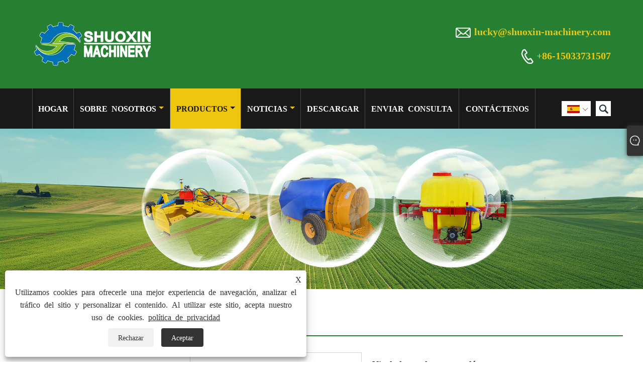

--- FILE ---
content_type: text/html; charset=utf-8
request_url: https://es.agrishuoxin.com/laser-land-levelers.html
body_size: 13367
content:

<!DOCTYPE html>
<html lang="es">
<head>
    
<title>Niveladores terrestres láser de China - Shuoxin</title>
<meta name="keywords" content="Niveladores de terreno láser" />
<meta name="description" content="Niveladores de tierra láser al por mayor fabricados en China en nuestra fábrica. Shuoxin es un fabricante y proveedor de niveladores terrestres láser en China. Nuestros productos no sólo tienen nuestras propias marcas, sino que también son baratos y duraderos. Bienvenido a comprar nuestros productos de alta calidad." />
<link rel="shortcut icon" href="/upload/7426/20240129145635776756.ico" type="image/x-icon" />
<!-- Google tag (gtag.js) -->
<script async src="https://www.googletagmanager.com/gtag/js?id=G-DRKQL7ZDRN"></script>
<script>
  window.dataLayer = window.dataLayer || [];
  function gtag(){dataLayer.push(arguments);}
  gtag('js', new Date());

  gtag('config', 'G-DRKQL7ZDRN');
</script>
<meta name="ahrefs-site-verification" content="c6df58a52aae5b83bf9f967170dbb3bb55b07479d0a42762e9966ec0118b842b">

<meta name="google-site-verification" content="QoVG71ccpbihXtb2yOALueYGE1ToJSZwJyv_gWarybE" />
<link rel="dns-prefetch" href="https://style.trade-cloud.com.cn" />
<link rel="dns-prefetch" href="https://i.trade-cloud.com.cn" />
    <meta name="robots" content="index,follow">
    <meta name="distribution" content="Global" />
    <meta name="googlebot" content="all" />
    <meta property="og:type" content="product" />
    <meta property="og:site_name" content="Hebei Shuoxin Machinery Manufacturing Co., Ltd.">
    <meta property="og:image" content="https://es.agrishuoxin.com/upload/7426/laser-land-levelers_267212.jpg" />
    <meta property="og:url" content="https://es.agrishuoxin.com/laser-land-levelers.html" />
    <meta property="og:title" content="Niveladores terrestres láser de China - Shuoxin" />
    <meta property="og:description" content="Niveladores de tierra láser al por mayor fabricados en China en nuestra fábrica. Shuoxin es un fabricante y proveedor de niveladores terrestres láser en China. Nuestros productos no sólo tienen nuestras propias marcas, sino que también son baratos y duraderos. Bienvenido a comprar nuestros productos de alta calidad." />
    <link href="https://es.agrishuoxin.com/laser-land-levelers.html" rel="canonical" />
    
    <script type="application/ld+json">[
  {
    "@context": "https://schema.org/",
    "@type": "BreadcrumbList",
    "ItemListElement": [
      {
        "@type": "ListItem",
        "Name": "Hogar",
        "Position": 1,
        "Item": "https://es.agrishuoxin.com/"
      },
      {
        "@type": "ListItem",
        "Name": "Productos",
        "Position": 2,
        "Item": "https://es.agrishuoxin.com/products.html"
      },
      {
        "@type": "ListItem",
        "Name": "Nivelador de la tierra",
        "Position": 3,
        "Item": "https://es.agrishuoxin.com/land-leveler"
      },
      {
        "@type": "ListItem",
        "Name": "Niveladores de terreno láser",
        "Position": 4,
        "Item": "https://es.agrishuoxin.com/laser-land-levelers.html"
      }
    ]
  },
  {
    "@context": "http://schema.org",
    "@type": "Product",
    "@id": "https://es.agrishuoxin.com/laser-land-levelers.html",
    "Name": "Niveladores de terreno láser",
    "Image": [
      "https://es.agrishuoxin.com/upload/7426/1-1815862.jpg"
    ],
    "Description": "Niveladores de tierra láser al por mayor fabricados en China en nuestra fábrica. Shuoxin es un fabricante y proveedor de niveladores terrestres láser en China. Nuestros productos no sólo tienen nuestras propias marcas, sino que también son baratos y duraderos. Bienvenido a comprar nuestros productos de alta calidad.",
    "Offers": {
      "@type": "AggregateOffer",
      "OfferCount": 1,
      "PriceCurrency": "USD",
      "LowPrice": 0.0,
      "HighPrice": 0.0,
      "Price": 0.0
    }
  }
]</script>
    <link rel="alternate" hreflang="en"  href="https://www.agrishuoxin.com/laser-land-levelers.html"/>
<link rel="alternate" hreflang="es"  href="https://es.agrishuoxin.com/laser-land-levelers.html"/>
<link rel="alternate" hreflang="pt"  href="https://pt.agrishuoxin.com/laser-land-levelers.html"/>
<link rel="alternate" hreflang="ru"  href="https://ru.agrishuoxin.com/laser-land-levelers.html"/>
<link rel="alternate" hreflang="fr"  href="https://fr.agrishuoxin.com/laser-land-levelers.html"/>
<link rel="alternate" hreflang="ja"  href="https://ja.agrishuoxin.com/laser-land-levelers.html"/>
<link rel="alternate" hreflang="de"  href="https://de.agrishuoxin.com/laser-land-levelers.html"/>
<link rel="alternate" hreflang="vi"  href="https://vi.agrishuoxin.com/laser-land-levelers.html"/>
<link rel="alternate" hreflang="it"  href="https://it.agrishuoxin.com/laser-land-levelers.html"/>
<link rel="alternate" hreflang="nl"  href="https://nl.agrishuoxin.com/laser-land-levelers.html"/>
<link rel="alternate" hreflang="th"  href="https://th.agrishuoxin.com/laser-land-levelers.html"/>
<link rel="alternate" hreflang="pl"  href="https://pl.agrishuoxin.com/laser-land-levelers.html"/>
<link rel="alternate" hreflang="ko"  href="https://ko.agrishuoxin.com/laser-land-levelers.html"/>
<link rel="alternate" hreflang="sv"  href="https://sv.agrishuoxin.com/laser-land-levelers.html"/>
<link rel="alternate" hreflang="hu"  href="https://hu.agrishuoxin.com/laser-land-levelers.html"/>
<link rel="alternate" hreflang="ms"  href="https://ms.agrishuoxin.com/laser-land-levelers.html"/>
<link rel="alternate" hreflang="bn"  href="https://bn.agrishuoxin.com/laser-land-levelers.html"/>
<link rel="alternate" hreflang="da"  href="https://da.agrishuoxin.com/laser-land-levelers.html"/>
<link rel="alternate" hreflang="fi"  href="https://fi.agrishuoxin.com/laser-land-levelers.html"/>
<link rel="alternate" hreflang="hi"  href="https://hi.agrishuoxin.com/laser-land-levelers.html"/>
<link rel="alternate" hreflang="tl"  href="https://tl.agrishuoxin.com/laser-land-levelers.html"/>
<link rel="alternate" hreflang="tr"  href="https://tr.agrishuoxin.com/laser-land-levelers.html"/>
<link rel="alternate" hreflang="ga"  href="https://ga.agrishuoxin.com/laser-land-levelers.html"/>
<link rel="alternate" hreflang="ar"  href="https://ar.agrishuoxin.com/laser-land-levelers.html"/>
<link rel="alternate" hreflang="id"  href="https://id.agrishuoxin.com/laser-land-levelers.html"/>
<link rel="alternate" hreflang="no"  href="https://no.agrishuoxin.com/laser-land-levelers.html"/>
<link rel="alternate" hreflang="ur"  href="https://ur.agrishuoxin.com/laser-land-levelers.html"/>
<link rel="alternate" hreflang="cs"  href="https://cs.agrishuoxin.com/laser-land-levelers.html"/>
<link rel="alternate" hreflang="el"  href="https://el.agrishuoxin.com/laser-land-levelers.html"/>
<link rel="alternate" hreflang="uk"  href="https://uk.agrishuoxin.com/laser-land-levelers.html"/>
<link rel="alternate" hreflang="jv"  href="https://jw.agrishuoxin.com/laser-land-levelers.html"/>
<link rel="alternate" hreflang="fa"  href="https://fa.agrishuoxin.com/laser-land-levelers.html"/>
<link rel="alternate" hreflang="ta"  href="https://ta.agrishuoxin.com/laser-land-levelers.html"/>
<link rel="alternate" hreflang="te"  href="https://te.agrishuoxin.com/laser-land-levelers.html"/>
<link rel="alternate" hreflang="ne"  href="https://ne.agrishuoxin.com/laser-land-levelers.html"/>
<link rel="alternate" hreflang="my"  href="https://my.agrishuoxin.com/laser-land-levelers.html"/>
<link rel="alternate" hreflang="bg"  href="https://bg.agrishuoxin.com/laser-land-levelers.html"/>
<link rel="alternate" hreflang="lo"  href="https://lo.agrishuoxin.com/laser-land-levelers.html"/>
<link rel="alternate" hreflang="la"  href="https://la.agrishuoxin.com/laser-land-levelers.html"/>
<link rel="alternate" hreflang="kk"  href="https://kk.agrishuoxin.com/laser-land-levelers.html"/>
<link rel="alternate" hreflang="eu"  href="https://eu.agrishuoxin.com/laser-land-levelers.html"/>
<link rel="alternate" hreflang="az"  href="https://az.agrishuoxin.com/laser-land-levelers.html"/>
<link rel="alternate" hreflang="sk"  href="https://sk.agrishuoxin.com/laser-land-levelers.html"/>
<link rel="alternate" hreflang="mk"  href="https://mk.agrishuoxin.com/laser-land-levelers.html"/>
<link rel="alternate" hreflang="lt"  href="https://lt.agrishuoxin.com/laser-land-levelers.html"/>
<link rel="alternate" hreflang="et"  href="https://et.agrishuoxin.com/laser-land-levelers.html"/>
<link rel="alternate" hreflang="ro"  href="https://ro.agrishuoxin.com/laser-land-levelers.html"/>
<link rel="alternate" hreflang="sl"  href="https://sl.agrishuoxin.com/laser-land-levelers.html"/>
<link rel="alternate" hreflang="mr"  href="https://mr.agrishuoxin.com/laser-land-levelers.html"/>
<link rel="alternate" hreflang="sr"  href="https://sr.agrishuoxin.com/laser-land-levelers.html"/>
<link rel="alternate" hreflang="x-default" href="https://www.agrishuoxin.com/laser-land-levelers.html"/>

    
<meta http-equiv="X-UA-Compatible" content="IE=edge">
<meta http-equiv="Content-Type" content="text/html; charset=UTF-8" />
<meta name="viewport" content="width=device-width,initial-scale=1,minimum-scale=1,maximum-scale=1,user-scalable=no" />
<meta name="format-detection" content="telephone=no" />
<meta name="apple-mobile-web-app-capable" content="yes" />
<meta name="apple-mobile-web-app-status-bar-style" content="black" />
<link href="https://style.trade-cloud.com.cn/Template/100/css/iconfont.css" rel="stylesheet" />
<link href="https://style.trade-cloud.com.cn/Template/100/css/style.css" rel="stylesheet" />
<script src="https://style.trade-cloud.com.cn/Template/100/js/jquery-1.12.3.min.js"></script>

<link href="https://style.trade-cloud.com.cn/NewCss/css/fonts/iconfont.css" rel="stylesheet" />
<link href="https://style.trade-cloud.com.cn/Template/100/css/im.css" rel="stylesheet" />
<link href="https://style.trade-cloud.com.cn/Template/100/css/mobile_contact.css" rel="stylesheet" />
    
<link rel="stylesheet" type="text/css" href="https://style.trade-cloud.com.cn/Template/100/css/product.css">
<link rel="stylesheet" type="text/css" href="https://style.trade-cloud.com.cn/Template/100/css/product_mobile.css">
<link href="https://style.trade-cloud.com.cn/NewCss/css/other.css?v=0.0.1" rel="stylesheet">

    <style>
        .detail_content {
            margin-bottom: 30px;
        }

        .detail_block {
            text-align: center;
        }

            .detail_block span {
                text-align: LEFT;
            }

        .detail_content h3 {
            font-size: 16px;
            font-weight: 700;
            padding: 10px 0;
        }

        .detail_block span {
            display: block;
            font-weight: 700;
            padding: 5px 0;
        }

        .detail_block p {
            text-align: justify;
        }

        .detail_block img {
            width: 100%;
            padding: 5px 0;
        }

        .detail_block table {
            width: 100%;
            padding: 5px 0;
        }

        #Descrip a {
            color: inherit;
            padding: 0;
            float: none;
        }

        .detail_block table td {
            padding: 0 5px;
        }
    </style>
    <script src="/js/function.js"></script>
    <script type="text/javascript" src="https://style.trade-cloud.com.cn/Template/100/js/cloud-zoom.1.0.3.js"></script>
</head>
<body>
    <div class="cont">
        
<header class="header-box">
    <div class="header-middle">
        <div class="header-inner">
           <div class="toptag"></div>
            <div class="header-logo">
                <div class="header-logo-box">
                     <a href="/" title="Niveladores terrestres láser de China - Shuoxin"><img src="/upload/7426/20240117133815567662.png" alt="Niveladores terrestres láser de China - Shuoxin" title="Niveladores terrestres láser de China - Shuoxin"></a>
                </div>
            </div>
         
            <div class="header-inner-right">
                <div class="header-contact">
                    <ul>
                        <li class="website-mailbox"><i class="iconfont">&#xe624;</i><a href="/message.html" title="lucky@shuoxin-machinery.com">lucky@shuoxin-machinery.com</a></li>
                        <li class="website-phone"><i class="iconfont">&#xec76;</i><a href="tel:+86-15033731507"  title="+86-15033731507">+86-15033731507</a></li>
                    </ul>
                </div>
            </div>
        </div>
        <div class="clear"></div>
    </div>
    <div id="fixedMenu">
        <div class="header-inner">
            <div class="language">
                <div class="cur">
                    <e>Español<img src="/upload/es.gif" alt="Español" title="Español"><i class="iconfont">&#xe635;</i></e>
                    <ul class="language-list">
                        <li><img title="English" alt="English" src="/upload/en.gif"><a href="https://www.agrishuoxin.com" title="English">English </a></li><li><img title="Español" alt="Español" src="/upload/es.gif"><a href="//es.agrishuoxin.com" title="Español">Español</a></li><li><img title="Português" alt="Português" src="/upload/pt.gif"><a href="//pt.agrishuoxin.com" title="Português">Português</a></li><li><img title="русский" alt="русский" src="/upload/ru.gif"><a href="//ru.agrishuoxin.com" title="русский">русский</a></li><li><img title="Français" alt="Français" src="/upload/fr.gif"><a href="//fr.agrishuoxin.com" title="Français">Français</a></li><li><img title="日本語" alt="日本語" src="/upload/ja.gif"><a href="//ja.agrishuoxin.com" title="日本語">日本語</a></li><li><img title="Deutsch" alt="Deutsch" src="/upload/de.gif"><a href="//de.agrishuoxin.com" title="Deutsch">Deutsch</a></li><li><img title="tiếng Việt" alt="tiếng Việt" src="/upload/vi.gif"><a href="//vi.agrishuoxin.com" title="tiếng Việt">tiếng Việt</a></li><li><img title="Italiano" alt="Italiano" src="/upload/it.gif"><a href="//it.agrishuoxin.com" title="Italiano">Italiano</a></li><li><img title="Nederlands" alt="Nederlands" src="/upload/nl.gif"><a href="//nl.agrishuoxin.com" title="Nederlands">Nederlands</a></li><li><img title="ภาษาไทย" alt="ภาษาไทย" src="/upload/th.gif"><a href="//th.agrishuoxin.com" title="ภาษาไทย">ภาษาไทย</a></li><li><img title="Polski" alt="Polski" src="/upload/pl.gif"><a href="//pl.agrishuoxin.com" title="Polski">Polski</a></li><li><img title="한국어" alt="한국어" src="/upload/ko.gif"><a href="//ko.agrishuoxin.com" title="한국어">한국어</a></li><li><img title="Svenska" alt="Svenska" src="/upload/sv.gif"><a href="//sv.agrishuoxin.com" title="Svenska">Svenska</a></li><li><img title="magyar" alt="magyar" src="/upload/hu.gif"><a href="//hu.agrishuoxin.com" title="magyar">magyar</a></li><li><img title="Malay" alt="Malay" src="/upload/ms.gif"><a href="//ms.agrishuoxin.com" title="Malay">Malay</a></li><li><img title="বাংলা ভাষার" alt="বাংলা ভাষার" src="/upload/bn.gif"><a href="//bn.agrishuoxin.com" title="বাংলা ভাষার">বাংলা ভাষার</a></li><li><img title="Dansk" alt="Dansk" src="/upload/da.gif"><a href="//da.agrishuoxin.com" title="Dansk">Dansk</a></li><li><img title="Suomi" alt="Suomi" src="/upload/fi.gif"><a href="//fi.agrishuoxin.com" title="Suomi">Suomi</a></li><li><img title="हिन्दी" alt="हिन्दी" src="/upload/hi.gif"><a href="//hi.agrishuoxin.com" title="हिन्दी">हिन्दी</a></li><li><img title="Pilipino" alt="Pilipino" src="/upload/tl.gif"><a href="//tl.agrishuoxin.com" title="Pilipino">Pilipino</a></li><li><img title="Türkçe" alt="Türkçe" src="/upload/tr.gif"><a href="//tr.agrishuoxin.com" title="Türkçe">Türkçe</a></li><li><img title="Gaeilge" alt="Gaeilge" src="/upload/ga.gif"><a href="//ga.agrishuoxin.com" title="Gaeilge">Gaeilge</a></li><li><img title="العربية" alt="العربية" src="/upload/ar.gif"><a href="//ar.agrishuoxin.com" title="العربية">العربية</a></li><li><img title="Indonesia" alt="Indonesia" src="/upload/id.gif"><a href="//id.agrishuoxin.com" title="Indonesia">Indonesia</a></li><li><img title="Norsk‎" alt="Norsk‎" src="/upload/no.gif"><a href="//no.agrishuoxin.com" title="Norsk‎">Norsk‎</a></li><li><img title="تمل" alt="تمل" src="/upload/urdu.gif"><a href="//ur.agrishuoxin.com" title="تمل">تمل</a></li><li><img title="český" alt="český" src="/upload/cs.gif"><a href="//cs.agrishuoxin.com" title="český">český</a></li><li><img title="ελληνικά" alt="ελληνικά" src="/upload/el.gif"><a href="//el.agrishuoxin.com" title="ελληνικά">ελληνικά</a></li><li><img title="український" alt="український" src="/upload/uk.gif"><a href="//uk.agrishuoxin.com" title="український">український</a></li><li><img title="Javanese" alt="Javanese" src="/upload/javanese.gif"><a href="//jw.agrishuoxin.com" title="Javanese">Javanese</a></li><li><img title="فارسی" alt="فارسی" src="/upload/fa.gif"><a href="//fa.agrishuoxin.com" title="فارسی">فارسی</a></li><li><img title="தமிழ்" alt="தமிழ்" src="/upload/tamil.gif"><a href="//ta.agrishuoxin.com" title="தமிழ்">தமிழ்</a></li><li><img title="తెలుగు" alt="తెలుగు" src="/upload/telugu.gif"><a href="//te.agrishuoxin.com" title="తెలుగు">తెలుగు</a></li><li><img title="नेपाली" alt="नेपाली" src="/upload/nepali.gif"><a href="//ne.agrishuoxin.com" title="नेपाली">नेपाली</a></li><li><img title="Burmese" alt="Burmese" src="/upload/my.gif"><a href="//my.agrishuoxin.com" title="Burmese">Burmese</a></li><li><img title="български" alt="български" src="/upload/bg.gif"><a href="//bg.agrishuoxin.com" title="български">български</a></li><li><img title="ລາວ" alt="ລາວ" src="/upload/lo.gif"><a href="//lo.agrishuoxin.com" title="ລາວ">ລາວ</a></li><li><img title="Latine" alt="Latine" src="/upload/la.gif"><a href="//la.agrishuoxin.com" title="Latine">Latine</a></li><li><img title="Қазақша" alt="Қазақша" src="/upload/kk.gif"><a href="//kk.agrishuoxin.com" title="Қазақша">Қазақша</a></li><li><img title="Euskal" alt="Euskal" src="/upload/eu.gif"><a href="//eu.agrishuoxin.com" title="Euskal">Euskal</a></li><li><img title="Azərbaycan" alt="Azərbaycan" src="/upload/az.gif"><a href="//az.agrishuoxin.com" title="Azərbaycan">Azərbaycan</a></li><li><img title="Slovenský jazyk" alt="Slovenský jazyk" src="/upload/sk.gif"><a href="//sk.agrishuoxin.com" title="Slovenský jazyk">Slovenský jazyk</a></li><li><img title="Македонски" alt="Македонски" src="/upload/mk.gif"><a href="//mk.agrishuoxin.com" title="Македонски">Македонски</a></li><li><img title="Lietuvos" alt="Lietuvos" src="/upload/lt.gif"><a href="//lt.agrishuoxin.com" title="Lietuvos">Lietuvos</a></li><li><img title="Eesti Keel" alt="Eesti Keel" src="/upload/et.gif"><a href="//et.agrishuoxin.com" title="Eesti Keel">Eesti Keel</a></li><li><img title="Română" alt="Română" src="/upload/ro.gif"><a href="//ro.agrishuoxin.com" title="Română">Română</a></li><li><img title="Slovenski" alt="Slovenski" src="/upload/sl.gif"><a href="//sl.agrishuoxin.com" title="Slovenski">Slovenski</a></li><li><img title="मराठी" alt="मराठी" src="/upload/marathi.gif"><a href="//mr.agrishuoxin.com" title="मराठी">मराठी</a></li><li><img title="Srpski језик" alt="Srpski језик" src="/upload/sr.gif"><a href="//sr.agrishuoxin.com" title="Srpski језик">Srpski језик</a></li>
                    </ul>
                </div>
            </div>
            <div class="header-search">
                <form action="/products.html" method="get" onsubmit="javascript:return search_OnSubmit(this);">
                    <div class="search-box">
                        <input class="input-text" name="Keywords" id="Keywords" placeholder="Buscar" type="text">
                        <button class="search-btn"><i class="iconfont">&#xe6c9;</i></button>
                    </div>
                </form>
            </div>
            <nav class="main-nav" role="navigation">
                <input id="main-menu-state" type="checkbox" />
                <label class="main-menu-btn" for="main-menu-state">
                    <span class="main-menu-btn-icon"></span>Alternar la visibilidad del menú principal
                </label>
                <ul id="main-menu" class="sm sm-blue">
                    <li class=""><a href="https://es.agrishuoxin.com/" title="Hogar">Hogar</a></li><li class=""><a href="https://es.agrishuoxin.com/about.html" title="Sobre nosotros">Sobre nosotros</a><ul><li><a title="Perfil de la empresa" href="https://es.agrishuoxin.com/about.html">Perfil de la empresa</a></li><li><a title="Certificado de Calificación" href="https://es.agrishuoxin.com/about-374955.html">Certificado de Calificación</a></li></ul></li><li class="current"><a href="https://es.agrishuoxin.com/products.html" title="Productos">Productos</a><ul><li><a title="Pulverizador de pluma" href="/boom-sprayer">Pulverizador de pluma</a></li><li><a title="Pulverizador de chorro de aire" href="/air-blast-sprayer">Pulverizador de chorro de aire</a></li><li><a title="Cortacésped" href="/lawn-mower">Cortacésped</a></li><li><a title="Rastrillo de ruedas" href="/wheel-rake">Rastrillo de ruedas</a></li><li><a title="Nivelador de la tierra" href="/land-leveler">Nivelador de la tierra</a></li><li><a title="Esparcidor de fertilizantes" href="/fertilizer-spreader">Esparcidor de fertilizantes</a></li><li><a title="Propagador de estiércol" href="/manure-spreader">Propagador de estiércol</a></li><li><a title="Máquina sembradora" href="/seeder-machine">Máquina sembradora</a></li><li><a title="Eje de transmisión de maquinaria agrícola" href="/agricultural-machinery-transmission-shaft">Eje de transmisión de maquinaria agrícola</a></li><li><a title="Arado" href="/plow">Arado</a></li><li><a title="Pulverizador automático de tubo enrollable" href="/automatic-roll-tube-sprayer">Pulverizador automático de tubo enrollable</a></li><li><a title="Bombas de engranajes" href="/gear-pumps">Bombas de engranajes</a></li><li><a title="Válvula hidráulica" href="/hydraulic-valve">Válvula hidráulica</a></li><li><a title="Red de paja incluida" href="/bundled-straw-net">Red de paja incluida</a></li><li><a title="Segadora de martillos para tractor" href="/tractor-flail-mower">Segadora de martillos para tractor</a></li><li><a title="Máquina para matar plántulas" href="/seedling-killing-machine">Máquina para matar plántulas</a></li><li><a title="rastrillo rotatorio" href="/rotary-rake">rastrillo rotatorio</a></li><li><a title="Sol rastrillo" href="/rake-sun">Sol rastrillo</a></li><li><a title="Máquina aporcadora" href="/ridging-machine">Máquina aporcadora</a></li><li><a title="cultivador rotatorio" href="/rotary-tiller">cultivador rotatorio</a></li></ul></li><li class=""><a href="https://es.agrishuoxin.com/news.html" title="Noticias">Noticias</a><ul><li><a title="Blog" href="/news-160.html">Blog</a></li><li><a title="Noticias de la compañía" href="/news-28.html">Noticias de la compañía</a></li><li><a title="Noticias de la Industria" href="/news-29.html">Noticias de la Industria</a></li><li><a title="Preguntas más frecuentes" href="/news-30.html">Preguntas más frecuentes</a></li></ul></li><li class=""><a href="https://es.agrishuoxin.com/download.html" title="Descargar">Descargar</a></li><li class=""><a href="https://es.agrishuoxin.com/message.html" title="Enviar consulta">Enviar consulta</a></li><li class=""><a href="https://es.agrishuoxin.com/contact.html" title="Contáctenos">Contáctenos</a></li>
                </ul>
            </nav>
        </div>
    </div>
</header>

        <div class="banner page-banner" id="body">
            <div class="page-bannertxt">
                
            </div>
            <a class="item"><img src="/upload/7426/20240129112521886675.jpg" alt="Productos" title="Productos"></a>
        </div>
        <div class="block">
            <div class="layout">

                <div class="position">
                    <a href="/" title="Hogar">Hogar</a>
                    <span>></span>
                    <a title="Productos" href="https://es.agrishuoxin.com/products.html">Productos</a> > <a href="/land-leveler">Nivelador de la tierra</a>

                    
                    <span>></span>
                    <a title="Niveladores de terreno láser" href="https://es.agrishuoxin.com/laser-land-levelers.html">Niveladores de terreno láser</a>
                </div>
                <div class="layout-mobile">

                    <div class="product-left">
                        <form class="left-search" action="/products.html" method="get">
                            <input type="text" class="search-t" name="keywords" id="search-t" placeholder="Buscar" required />
                            <input id="search-b" class="search-b" type="submit" value="" />
                        </form>

                        <div class="product-nav">
                            <div class="lefttitle">Productos</div>
                            <ul>
                                <li><a href="/boom-sprayer">Pulverizador de pluma</a></li><li><a href="/air-blast-sprayer">Pulverizador de chorro de aire</a></li><li><a href="/lawn-mower">Cortacésped</a></li><li><a href="/wheel-rake">Rastrillo de ruedas</a></li><li><a href="/land-leveler">Nivelador de la tierra</a></li><li><a href="/fertilizer-spreader">Esparcidor de fertilizantes</a></li><li><a href="/manure-spreader">Propagador de estiércol</a></li><li><a href="/seeder-machine">Máquina sembradora</a></li><li><a href="/agricultural-machinery-transmission-shaft">Eje de transmisión de maquinaria agrícola</a></li><li><a href="/plow">Arado</a></li><li><a href="/automatic-roll-tube-sprayer">Pulverizador automático de tubo enrollable</a></li><li><a href="/gear-pumps">Bombas de engranajes</a></li><li><a href="/hydraulic-valve">Válvula hidráulica</a></li><li><a href="/bundled-straw-net">Red de paja incluida</a></li><li><a href="/tractor-flail-mower">Segadora de martillos para tractor</a></li><li><a href="/seedling-killing-machine">Máquina para matar plántulas</a></li><li><a href="/rotary-rake">rastrillo rotatorio</a></li><li><a href="/rake-sun">Sol rastrillo</a></li><li><a href="/ridging-machine">Máquina aporcadora</a></li><li><a href="/rotary-tiller">cultivador rotatorio</a></li>
                            </ul>
                        </div>
                        <div class="product-list">
                            <div class="lefttitle">nuevos productos</div>
                            <ul>
                                <li><a href="https://es.agrishuoxin.com/agriculture-manual-boom-sprayer-agri-sprayer.html" title="Manual de agricultura rociador de auge agri rociador"><img src="/upload/7426/agriculture-manual-boom-sprayer-agri-sprayer_797260.jpg" alt="Manual de agricultura rociador de auge agri rociador" title="Manual de agricultura rociador de auge agri rociador" ><span>Manual de agricultura rociador de auge agri rociador</span></a></li><li><a href="https://es.agrishuoxin.com/pneumatic-corn-seeder.html" title="Semilla de maíz neumático"><img src="/upload/7426/pneumatic-corn-seeder_889697.jpg" alt="Semilla de maíz neumático" title="Semilla de maíz neumático" ><span>Semilla de maíz neumático</span></a></li><li><a href="https://es.agrishuoxin.com/agricultural-machinery-cardan-drive-pto-shafts.html" title="Maquinaria agrícola Cardan Drive PTO Soks"><img src="/upload/7426/agricultural-machinery-cardan-drive-pto-shafts_515136.jpg" alt="Maquinaria agrícola Cardan Drive PTO Soks" title="Maquinaria agrícola Cardan Drive PTO Soks" ><span>Maquinaria agrícola Cardan Drive PTO Soks</span></a></li><li><a href="https://es.agrishuoxin.com/hydraulic-flip-plows.html" title="Arados de flip hidráulicos"><img src="/upload/7426/hydraulic-flip-plows_196749.jpg" alt="Arados de flip hidráulicos" title="Arados de flip hidráulicos" ><span>Arados de flip hidráulicos</span></a></li><li><a href="https://es.agrishuoxin.com/towing-rotary-hay-rake.html" title="Remolcar el rastrillo de heno giratorio"><img src="/upload/7426/towing-rotary-hay-rake_277265.jpg" alt="Remolcar el rastrillo de heno giratorio" title="Remolcar el rastrillo de heno giratorio" ><span>Remolcar el rastrillo de heno giratorio</span></a></li> <li><a class="btn" href="/products.html"><span>Todos los productos nuevos</span></a></li>
                            </ul>
                        </div>
                    </div>
                </div>
                <style type="text/css">
                </style>
                <div class="product-right">
                    <div class="shown_products_a">
                        <div class="shown_products_a_left" style="border: none;">
                            <section>


                                <section class="product-intro" style="">
                                    <div class="product-view">
                                        <div class="product-image">
                                            <a class="cloud-zoom" id="zoom1" data-zoom="adjustX:0, adjustY:0" href="/upload/7426/1-1815862.jpg" title="Niveladores de terreno láser" ><img src="/upload/7426/1-1815862.jpg" itemprop="image" title="Niveladores de terreno láser" alt="Niveladores de terreno láser" style="width: 100%" /></a>
                                        </div>
                                        <div class="image-additional">
                                            <ul>
                                                <li  class="current"><a class="cloud-zoom-gallery item" href="/upload/7426/1-1815862.jpg"  title="Niveladores de terreno láser" data-zoom="useZoom:zoom1, smallImage:/upload/7426/1-1815862.jpg"><img src="/upload/7426/1-1815862.jpg" alt="Niveladores de terreno láser " /><img src="/upload/7426/1-1815862.jpg" alt="Niveladores de terreno láser" class="popup"  title="Niveladores de terreno láser" /></a></li>
                                            </ul>
                                        </div>
                                    </div>
                                    <script>nico_cloud_zoom();</script>
                                </section>


                                                                    



                            </section>
                        </div>
                        <div class="shown_products_a_right">
                             <h1>Niveladores de terreno láser</h1>
                            <div class="p-short">Los niveladores terrestres láser funcionan mediante el uso de un transmisor láser montado en un trípode para emitir un rayo láser. El rayo láser se refleja en un receptor acoplado a una cuchilla raspadora, que se mueve hacia arriba y hacia abajo para nivelar el campo.</div>
                            
                            
                             <h4 class="seniqu"><a href="https://es.agrishuoxin.com/message.html" title="Niveladores de terreno láser">Enviar Consulta</a></h4> 
                            <div class="Ylink">
                                <ul>
                                    
                                </ul>
                            </div>
                            <div style="height: 20px; overflow: hidden; float: left; width: 100%;"></div>
                            <div class="a2a_kit a2a_kit_size_32 a2a_default_style">
                                <a class="a2a_dd" href="https://www.addtoany.com/share"></a>
                                <a class="a2a_button_facebook"></a>
                                <a class="a2a_button_twitter"></a>
                                <a class="a2a_button_pinterest"></a>
                                <a class="a2a_button_linkedin"></a>
                            </div>
                            <script async src="https://static.addtoany.com/menu/page.js"></script>
                        </div>
                    </div>
                    <div class="shown_products_b">
                        <div class="shown_products_b_a">
                            <div class="op">
                                <div class="descr">Descripción del Producto</div>
                            </div>
                            <div class="opt">
                                <div id="Descrip">
                                    <p>La agricultura de precisión es un enfoque innovador de la agricultura que utiliza tecnología moderna para optimizar el rendimiento y la calidad de los cultivos y al mismo tiempo minimizar el impacto en el medio ambiente. Una de esas tecnologías es el nivelador de terrenos láser, que proporciona una nivelación precisa y eficiente del terreno para campos de cultivo. En este artículo, analizaremos más de cerca cómo funcionan los niveladores de tierras láser y sus beneficios para los agricultores.</p>
<p>
	<br />
</p>
<p style="text-align:center;">
	<img src="https://i.trade-cloud.com.cn/upload/7426/image/20240402/2_369535.jpg" alt="" /> 
</p>
<p>
	<br />
</p>
<p>La nivelación de tierras es un paso crucial en la preparación de tierras agrícolas para el cultivo. Los agricultores deben asegurarse de que el campo sea plano y uniforme para evitar el estancamiento del agua y la erosión. Los métodos tradicionales de nivelación de tierras implican el uso de maquinaria pesada para movimiento de tierras y mano de obra, lo que puede llevar mucho tiempo y ser costoso. Sin embargo, con la llegada de los niveladores de tierras láser, los agricultores ahora pueden nivelar sus campos de manera más rápida, precisa y consistente.</p>
<p>
	<br />
</p>
<p>
	<strong>Parámetro del producto</strong> 
</p>
<p>
	<table style="width:100%;" cellpadding="2" cellspacing="0" border="1" bordercolor="#000000">
		<tbody>
			<tr>
				<td>Modelo<br />
				</td>
				<td>12PW-2.0(L)<br />
				</td>
			</tr>
			<tr>
				<td>Ancho de trabajo<br />
				</td>
				<td>
					2<br />
				</td>
			</tr>
			<tr>
				<td>Modo de control<br />
				</td>
				<td>Control láser<br />
				</td>
			</tr>
			<tr>
				<td>Tipo de pala niveladora<br />
				</td>
				<td>Pala recta<br />
				</td>
			</tr>
			<tr>
				<td>Tamaño del neumático<br />
				</td>
				<td>225/65R16<br />
				</td>
			</tr>
			<tr>
				<td>Poder igualado<br />
				</td>
				<td>50,4-80,9<br />
				</td>
			</tr>
			<tr>
				<td>Tasa de trabajo ha/H<br />
				</td>
				<td>
					0.2<br />
				</td>
			</tr>
			<tr>
				<td>Tamaño<br />
				</td>
				<td>2800*2080*1170<br />
				</td>
			</tr>
			<tr>
				<td>Peso<br />
				</td>
				<td>
					670<br />
				</td>
			</tr>
		</tbody>
	</table>
</p>
<p>Una ventaja importante de utilizar un nivelador de terrenos láser es que elimina la necesidad de realizar topografía y estacas manuales, lo que ahorra tiempo y costos de mano de obra. Dado que el sistema láser es muy preciso, garantiza que el campo esté nivelado con la pendiente y pendiente deseadas. Esto se traduce en una mejor distribución y drenaje del agua, lo que conduce a un mejor crecimiento y rendimiento de los cultivos.</p>
<p>
	<br />
</p>
<p>Otra ventaja de los niveladores de terreno láser es que pueden funcionar en todo tipo de condiciones climáticas, incluso en la oscuridad. Esto significa que los agricultores pueden nivelar sus campos en cualquier momento sin preocuparse de que las condiciones climáticas adversas afecten su horario de trabajo. Además, el sistema tiene una memoria incorporada que registra la ubicación precisa de cualquier obstáculo o cambio en el terreno del campo, lo que garantiza que los agricultores puedan planificar y ajustar sus prácticas agrícolas futuras en consecuencia.</p>
<p>
	<br />
</p>
<p>En términos de rentabilidad, invertir en un nivelador de terrenos láser puede reducir los costos operativos con el tiempo. Dado que el sistema garantiza una distribución y un drenaje óptimos del agua, los agricultores pueden ahorrar dinero en costes de riego y gestión del suelo. Además, nivelar el campo con precisión puede reducir el uso de fertilizantes y pesticidas, ya que minimiza las áreas que necesitan tratamiento.</p>
<p>
	<br />
</p>
<p>Los niveladores de terreno láser también ayudan a reducir el impacto ambiental de la agricultura. Al optimizar el uso de agua y fertilizantes, pueden minimizar la escorrentía y la lixiviación de agua, reduciendo la contaminación por nutrientes y la proliferación de algas en ríos y lagos cercanos. Además, nivelar el campo puede prevenir la erosión del suelo, evitando así la degradación de la tierra y preservando la calidad del suelo para las generaciones futuras.</p>
<p>
	<br />
</p>
<p>La tecnología de nivelación de terrenos láser ha revolucionado la nivelación de terrenos en la agricultura de precisión. Al proporcionar soluciones precisas, eficientes, rentables y respetuosas con el medio ambiente para nivelar campos, los niveladores láser de tierras han ayudado a los agricultores a mejorar el rendimiento de los cultivos, la calidad del suelo y la sostenibilidad.</p>
<p>
	<br />
</p>
<p style="text-align:center;">
	<img src="https://i.trade-cloud.com.cn/upload/7426/image/20240402/3_495829.jpg" alt="" /> 
</p>
                                    <div class="productsTags"> Etiquetas calientes: Niveladores de terreno láser</div>
                                </div>
                            </div>
                        </div>
                        <div class="shown_products_b_a" style="">
                            <div class="op">
                                <div class="descr">Etiqueta del producto</div>
                            </div>
                            <div class="opt" id="proabout">
                                <h3><a href="/products/laser-land-leveling.html" title="nivelación de terrenos con láser">nivelación de terrenos con láser</a></h3><h3><a href="/products/laser-land-leveling-machines.html" title="niveladoras láser de terrenos">niveladoras láser de terrenos</a></h3><h3><a href="/products/laser-leveler.html" title="nivelador láser">nivelador láser</a></h3><h3><a href="/products/laser-leveler-for-land.html" title="nivelador laser para tierra">nivelador laser para tierra</a></h3><h3><a href="/products/laser-leveler-land.html" title="nivelador láser tierra">nivelador láser tierra</a></h3>
                            </div>
                        </div>
                        <div class="shown_products_b_a">
                            <div class="op" style="display:none;">
                                <div class="descr">Categoría relacionada</div>
                            </div>
                            <div class="opt" style="display:none;">
                                
                            </div>
                            <div id="send" class="opt">
                                <div class="op">
                                    <div class="descr">Enviar Consulta</div>
                                </div>
                                <div class="opt_pt">
                                    Por favor, siéntase libre de dar su consulta en el siguiente formulario. Le responderemos en 24 horas.
                                </div>
                                <div id="form1">
                                    <div class="plane-body">
                                        <input name="category" id="category" value="72" type="hidden">
                                        <input name="dir" value="after-sale-support" type="hidden">
                                        <div class="form-group" id="form-group-6">
                                            <input class="form-control" id="subject" name="subject" required value="Niveladores de terreno láser" placeholder="Sujeto*" maxlength="150" type="text">
                                        </div>
                                        <div class="form-group" id="form-group-6">
                                            <input class="form-control" id="company" name="company" maxlength="150" required placeholder="Compañía" type="text">
                                        </div>
                                        <div class="form-group" id="form-group-6">
                                            <input class="form-control" id="Email" name="Email" maxlength="100" required placeholder="Correo electrónico*" type="email">
                                        </div>
                                        <div class="form-group" id="form-group-11">
                                            <input class="form-control" id="name" maxlength="45" name="name" required placeholder="Nombre*" type="text">
                                        </div>
                                        <div class="form-group" id="form-group-12">
                                            <input class="form-control" id="tel" maxlength="45" name="tel" required placeholder="Teléfono / whatsapp" type="text">
                                        </div>
                                        <div class="form-group" id="form-group-14">
                                            <textarea class="form-control" name="content" id="content" placeholder="Mensaje*"></textarea>
                                        </div>
                                        <div class="form-group col-l-1" style="position: relative; display:none;">
                                            <input class="form-control" type="text" id="code" name="code" value="1" maxlength="5" placeholder="*" />
                                            <img src="/VerifyCodeImg.aspx" id="codeimg" alt="Click Refresh verification code" title="Click Refresh verification code" onclick="ReGetVerifyCode('codeimg')" style="position: absolute; right: 0; top: 50%; margin: 0; transform: translate(-50%, -50%);" />
                                        </div>
                                        <div class="form-group" id="form-group-4">
                                            <input name="action" value="addmesy" type="hidden">
                                            <input value="ENTREGAR" name="cmdOk" class="btn btn-submit" onclick="validate()" type="submit">
                                        </div>
                                    </div>
                                    <script>
                                        
                                        var ttt = 0;
                                        function validate() {
                                            var strSubject, strCompany, strEmail, strName, strTel, strMessage, strCode;
                                            strSubject = $("input#subject").val();
                                            strCompany = $("input#company").val();
                                            strEmail = $("input#Email").val();
                                            strName = $("input#name").val();
                                            strTel = $("input#tel").val();
                                            strMessage = $("#content").val();
                                            strCode = $("#code").val();

                                            if (strSubject == "") {
                                                if (true) {
                                                    alert("Por favor introduzca su Sujeto");
                                                    $("input#subject").focus();
                                                    return false;
                                                }
                                            }
                                            if (strCompany == "") {
                                                if (false) {
                                                    alert("Por favor introduzca su Compañía");
                                                    $("input#company").focus();
                                                    return false;
                                                }
                                            }
                                            if (strEmail == "") {
                                                if (true) {
                                                    alert("Por favor introduzca su Correo electrónico");
                                                    $("input#Email").focus();
                                                    return false;
                                                }
                                            } else {
                                                var myreg = /^[\w!#$%&'*+/=?^_`{|}~-]+(?:\.[\w!#$%&'*+/=?^_`{|}~-]+)*@(?:[\w](?:[\w-]*[\w])?\.)+[\w](?:[\w-]*[\w])?/;
                                                if (!myreg.test(strEmail)) {
                                                    alert("Error de formato de correo electrónico");
                                                    $("input#Email").focus();
                                                    return false;
                                                }
                                            }
                                            if (strName == "") {
                                                if (true) {
                                                    alert("Por favor introduzca su Nombre");
                                                    $("input#name").focus();
                                                    return false;
                                                }
                                            }
                                            if (strTel == "") {
                                                if (false) {
                                                    alert("Por favor introduzca su Teléfono / whatsapp");
                                                    $("input#tel").focus();
                                                    return false;
                                                }
                                            }
                                            if (strMessage == "") {
                                                if (true) {
                                                    alert("Por favor introduzca su Mensaje");
                                                    $("#content").focus();
                                                    return false;
                                                }
                                            }

                                            if (strCode == "") {
                                                $("#code").focus();
                                                return false;
                                            }

                                            if (ttt == 1) { alert("5 s！"); return false; }
                                            ttt = 1;
                                            var timer1 = setTimeout("timerli()", 5000);

                                            try {
                                                var url = window.location.pathname;
                                                $.ajax({
                                                    type: "POST",
                                                    url: "/js/AjaxData.ashx",
                                                    data: "Action=AddBook1&ProID=" + encodeURIComponent(2154) + "&Type=NewBook&Subject=" + encodeURIComponent(strSubject) + "&Company=" + encodeURIComponent(strCompany) + "&Email=" + encodeURIComponent(strEmail)
                                                        + "&Name=" + encodeURIComponent(strName) + "&Url=" + encodeURIComponent(url) + "&Tel=" + encodeURIComponent(strTel) + "&Message=" + encodeURIComponent(strMessage) + "&Code=" + encodeURIComponent(strCode),
                                                    success: function (ret) {
                                                        if (ret == "200") {
                                                            window.location.href = "/thank.html";

                                                        }
                                                        else {
                                                            alert(ret);
                                                        }
                                                    }
                                                });
                                            }
                                            catch (ex) { alert("Erro" + ex); }
                                        }
                                        function timerli() { ttt = 0; }
                                    </script>
                                </div>
                            </div>
                        </div>
                        <div class="shown_products_b_a" style="">
                            <div class="op">
                                <div class="descr">Productos relacionados</div>
                            </div>
                            <div class="opt" id="AboutPro">
                                <h3><a href="/agriculture-laser-land-leveling.html" class="proli1" title="Agricultura de nivelación de tierras láser"><img src="/upload/7426/agriculture-laser-land-leveling_599182.jpg" alt="Agricultura de nivelación de tierras láser" title="Agricultura de nivelación de tierras láser" onerror="this.src='https://i.trade-cloud.com.cn/images/noimage.gif'" /></a><a href="/agriculture-laser-land-leveling.html" class="proli2" title="Agricultura de nivelación de tierras láser">Agricultura de nivelación de tierras láser</a></h3><h3><a href="/soil-leveling-machines.html" class="proli1" title="Máquinas de nivelación de suelo"><img src="/upload/7426/soil-leveling-machines_31515.jpg" alt="Máquinas de nivelación de suelo" title="Máquinas de nivelación de suelo" onerror="this.src='https://i.trade-cloud.com.cn/images/noimage.gif'" /></a><a href="/soil-leveling-machines.html" class="proli2" title="Máquinas de nivelación de suelo">Máquinas de nivelación de suelo</a></h3><h3><a href="/laser-leveler-for-land.html" class="proli1" title="Nivelador láser para tierra"><img src="/upload/7426/laser-leveler-for-land_505153.jpg" alt="Nivelador láser para tierra" title="Nivelador láser para tierra" onerror="this.src='https://i.trade-cloud.com.cn/images/noimage.gif'" /></a><a href="/laser-leveler-for-land.html" class="proli2" title="Nivelador láser para tierra">Nivelador láser para tierra</a></h3><h3><a href="/laser-guided-land-leveller.html" class="proli1" title="Nivelador de la tierra guiada por láser"><img src="/upload/7426/laser-guided-land-leveller_952562.jpg" alt="Nivelador de la tierra guiada por láser" title="Nivelador de la tierra guiada por láser" onerror="this.src='https://i.trade-cloud.com.cn/images/noimage.gif'" /></a><a href="/laser-guided-land-leveller.html" class="proli2" title="Nivelador de la tierra guiada por láser">Nivelador de la tierra guiada por láser</a></h3><h3><a href="/agricultural-laser-grader.html" class="proli1" title="Calificador de láser agrícola"><img src="/upload/7426/agricultural-laser-grader_823407.jpg" alt="Calificador de láser agrícola" title="Calificador de láser agrícola" onerror="this.src='https://i.trade-cloud.com.cn/images/noimage.gif'" /></a><a href="/agricultural-laser-grader.html" class="proli2" title="Calificador de láser agrícola">Calificador de láser agrícola</a></h3><h3><a href="/agriculture-land-leveller.html" class="proli1" title="Nivelador de tierras agrícolas"><img src="/upload/7426/agriculture-land-leveller_54346.jpg" alt="Nivelador de tierras agrícolas" title="Nivelador de tierras agrícolas" onerror="this.src='https://i.trade-cloud.com.cn/images/noimage.gif'" /></a><a href="/agriculture-land-leveller.html" class="proli2" title="Nivelador de tierras agrícolas">Nivelador de tierras agrícolas</a></h3>
                            </div>
                        </div>
                    </div>
                </div>
                <div style="clear: both;"></div>
            </div>
        </div>
        
<link href="https://style.trade-cloud.com.cn/Template/100/css/Z-main.css?t=V1" rel="stylesheet">
<link href="https://style.trade-cloud.com.cn/Template/100/css/Z-style.css?t=V1" rel="stylesheet">
<link href="https://style.trade-cloud.com.cn/Template/100/css/Z-theme.css?t=V1" rel="stylesheet">
<script src="https://style.trade-cloud.com.cn/Template/100/js/Z-owl.carousel.js?t=V1"></script>
<script src="https://style.trade-cloud.com.cn/Template/100/js/Z-common1.js?t=V1"></script>
        





<link href="/OnlineService/11/css/im.css" rel="stylesheet" />
<div class="im">
    <style>
        img {
            border: none;
            max-width: 100%;
        }
    </style>
    <label class="im-l" for="select"><i class="iconfont icon-xiaoxi21"></i></label>
    <input type="checkbox" id="select">
    <div class="box">
        <ul> 
            <li><a class="ri_Email" href="/message.html" title="lucky@shuoxin-machinery.com" target="_blank"><img style="width:25px;" src="/OnlineService/11/images/e-mail.webp" alt="E-mail" /><span>Lucky Zhao</span></a></li><li><a class="ri_WhatsApp" href="https://api.whatsapp.com/send?phone=8615033731507&text=Hello" title="8615033731507" target="_blank"><img style="width:25px;" src="/OnlineService/11/images/whatsapp.webp" alt="Whatsapp" /><span>Lucky Zhao</span></a></li>
            <li style="padding:5px"><img src="/upload/7426/20240129145635328980.png" alt="QR" /></li>
        </ul>
    </div>
</div>





<script type="text/javascript">
    $(function () {
        $(".privacy-close").click(function () {
            $("#privacy-prompt").css("display", "none");
        });
    });
</script>
<div class="privacy-prompt" id="privacy-prompt">
    <div class="privacy-close">X</div>
    <div class="text">
        Utilizamos cookies para ofrecerle una mejor experiencia de navegación, analizar el tráfico del sitio y personalizar el contenido. Al utilizar este sitio, acepta nuestro uso de cookies.
        <a href="/privacy-policy.html" rel='nofollow' target="_blank">política de privacidad</a>
    </div>
    <div class="agree-btns">
        <a class="agree-btn" onclick="myFunction()" id="reject-btn" href="javascript:;">Rechazar
        </a>
        <a class="agree-btn" onclick="closeclick()" style="margin-left: 15px;" id="agree-btn" href="javascript:;">Aceptar
        </a>
    </div>
</div>
<link href="/css/privacy.css" rel="stylesheet" type="text/css" />
<script src="/js/privacy.js"></script>

<div class="mian-contain">
    <footer class="footer-middle">
        <div class="footer-content">
            <div class="footer-main">
                <div class="item footer-contactus">
                    <div class="footer-static-block">
                        <p>
                            <div class="th"><a>Contáctenos</a></div>
                        </p>
                        <ul class="footer-block-contant">
                            <li><label><i class="iconfont">&#xe60b;</i></label><a >Al sur de la aldea de Chenjiazhuang, Baoding City, provincia de Hebei, China</a></li><li><label><i class="iconfont">&#xe651;</i></label><a href="/message.html">lucky@shuoxin-machinery.com</a></li><li><label><i class="iconfont">&#xe605;</i></label><a href="tel:+86-15033731507">+86-15033731507</a></li>
                        </ul>
                        <style>
                            .social-link ul {
                                display: -webkit-flex;
                                display: flex;
                            }

                                .social-link ul li {
                                    margin-right: 5px;
                                }
                        </style>
                        <div class="social-link">
                            <ul>
                                <li><a href="https://api.whatsapp.com/send?phone=8615033731507&text=Hello" target="_blank" rel="nofollow" class="Whatsapp"><span class="iconfont icon-whatsapp"></span></a></li>
                            </ul>
                            
                        </div>
                    </div>
                </div>
                <div class="item key-words">
                    <div class="footer-static-block">
                        <div class="th"><span>Navegacion rapida</span></div>
                        <ul class="footer-block-contant">
                            <li><i></i><a href="https://es.agrishuoxin.com/" title="Hogar">Hogar</a></li><li><i></i><a href="https://es.agrishuoxin.com/about.html" title="Sobre nosotros">Sobre nosotros</a></li><li><i></i><a href="https://es.agrishuoxin.com/products.html" title="Productos">Productos</a></li><li><i></i><a href="https://es.agrishuoxin.com/news.html" title="Noticias">Noticias</a></li><li><i></i><a href="https://es.agrishuoxin.com/download.html" title="Descargar">Descargar</a></li><li><i></i><a href="https://es.agrishuoxin.com/message.html" title="Enviar consulta">Enviar consulta</a></li><li><i></i><a href="https://es.agrishuoxin.com/contact.html" title="Contáctenos">Contáctenos</a></li>
                        </ul>
                    </div>
                </div>
                <div class="item key-words">
                    <div class="footer-static-block">
                        <div class="th"><span>Productos</span></div>
                        <ul class="footer-block-contant">
                             <li><i></i><a href="https://es.agrishuoxin.com/boom-sprayer" title="Pulverizador de pluma">Pulverizador de pluma</a></li> <li><i></i><a href="https://es.agrishuoxin.com/air-blast-sprayer" title="Pulverizador de chorro de aire">Pulverizador de chorro de aire</a></li> <li><i></i><a href="https://es.agrishuoxin.com/lawn-mower" title="Cortacésped">Cortacésped</a></li> <li><i></i><a href="https://es.agrishuoxin.com/wheel-rake" title="Rastrillo de ruedas">Rastrillo de ruedas</a></li> <li><i></i><a href="https://es.agrishuoxin.com/land-leveler" title="Nivelador de la tierra">Nivelador de la tierra</a></li> <li><i></i><a href="https://es.agrishuoxin.com/fertilizer-spreader" title="Esparcidor de fertilizantes">Esparcidor de fertilizantes</a></li> <li><i></i><a href="https://es.agrishuoxin.com/manure-spreader" title="Propagador de estiércol">Propagador de estiércol</a></li> <li><i></i><a href="/products.html" title="Products">Leer más</a></li>
                        </ul>
                    </div>
                </div>
                <div class="item key-words footer-inquiry">
                    <div class="footer-static-block">
                        <div class="th"><span>Consulta de lista de precios</span></div>
                        <p>
                            Ingrese los detalles del producto, como color, material, tamaño, aplicación, especificaciones y otros requisitos de especificaciones para recibir una cotización precisa. Nuestro representante de ventas se comunicará con usted dentro de las 24 horas.
                        </p>
                        <div class="inquiry">
                            <input id="content1" name="content" type="text" value="" placeholder="Su dirección de correo electrónico" />
                            <input id="send1" type="button" onclick="butonclick()" value="CONSULTA AHORA" />
                        </div>

                    </div>
                    <style type="text/css">
                        .inquiry {
                            width: 100%;
                            text-align: right;
                        }

                        .footer-static-block p {
                            color: #fff;
                        }

                        #content1 {
                            width: 100%;
                        }

                        #send1 {
                            text-align: right;
                        }

                        #content1, #send1 {
                            box-sizing: border-box;
                            border: 0;
                            background-color: #fff;
                            line-height: 30px;
                            margin-top: 10px;
                            padding: 0 10px;
                        }

                            #send1:hover {
                                background-color: #191919;
                                color: #fff;
                            }
                    </style>
                </div>
            </div>
            <div class="foottag"></div>
        </div>
        <style type="text/css">
            .footer-secondary .footer-foot {
                display: -webkit-flex;
                display: flex;
                justify-content: space-between;
                width: 96%;
                max-width: 1200px;
                margin: 0 auto;
            }

            .footer-secondary .links li {
                display: inline;
                padding: 5px;
            }

                .footer-secondary .links li a {
                    color: #777;
                    font-weight: normal;
                }

            .footer-secondary-box {
                width: auto;
                max-width: none;
                margin: 0;
            }
        </style>
        <div class="footer-secondary">
            <div class="footer-foot">
                <div class="footer-secondary-box">
                    <p>
                        Copyright 2024 Hebei Shuoxin Machinery Manufacturing Co., Ltd. Todos los derechos reservados.
                    </p>
                </div>
                
                <div class="links">
                    <ul>
                        <li><a href="/links.html">Links</a></li>
                        <li><a href="/sitemap.html">Sitemap</a></li>
                        <li><a href="/rss.xml">RSS</a></li>
                        <li><a href="/sitemap.xml">XML</a></li>
                        <li><a href="/privacy-policy.html" rel="nofollow" target="_blank">política de privacidad</a></li>
                        
                    </ul>
                </div>
            </div>
        </div>
    </footer>
</div>
<div class="scroll" id="scroll" style="display: none;">
    <i class="iconfont">&#xe637;</i>
</div>

<div class="f-ke">
    <ul>
        <li class="f-ke_a"><a href="https://api.whatsapp.com/send?phone=8615033731507&text=Hello" > whatsapp </a></li><li><a href ="/message.html" title="lucky@shuoxin-machinery.com">Correo electrónico</a></li>
    </ul>
</div>

<script src="https://style.trade-cloud.com.cn/Template/100/js/wow.js" id="WOW"></script>
<script src="https://style.trade-cloud.com.cn/Template/100/js/owl.carousel.min.js"></script>
<script src="https://style.trade-cloud.com.cn/Template/100/js/custom.js"></script>
<script type="text/javascript" src="https://style.trade-cloud.com.cn/Template/100/js/jquery.smartmenus.js"></script>
<script src="https://style.trade-cloud.com.cn/Template/100/js/jquery.flexslider-min.js"></script>
<script type="text/javascript" src="https://style.trade-cloud.com.cn/Template/100/js/sidebar-product.js"></script>
<script type="text/javascript" src="https://style.trade-cloud.com.cn/Template/100/js/product_slide.js"></script>
<script type="text/javascript" src="https://style.trade-cloud.com.cn/Template/100/js/jquery.lightbox-0.5.js"></script>
<script src="https://style.trade-cloud.com.cn/Template/100/js/jquery.fancybox.min.js"></script>
<script src="https://style.trade-cloud.com.cn/Template/100/js/common.js"></script>
<script>
    function butonclick() {
        if ($("input#content1").val() == "") {
            alert("Por favor introduzca su correo electrónico");
            $("input#content").focus();
            return false;
        }
        else {
            var myreg = /^[\w!#$%&'*+/=?^_`{|}~-]+(?:\.[\w!#$%&'*+/=?^_`{|}~-]+)*@(?:[\w](?:[\w-]*[\w])?\.)+[\w](?:[\w-]*[\w])?/;
            if (!myreg.test($("input#content1").val())) {
                alert("Error de formato de correo electrónico");
                $("input#content1").focus();
                return false;
            }
        }
        var strEmail = $("input#content1").val();
        if ($("input#content1").val() != "") {
            try {
                var url = window.location.pathname;
                $.ajax({
                    type: "POST",
                    url: "/js/AjaxData.ashx",
                    data: "Action=Add&Email=" + encodeURIComponent(strEmail) + "&Url=" + encodeURIComponent(url),
                    success: function (ret) {
                        alert(ret);
                        window.location.href = url;
                    }
                });
            }
            catch (ex) { }
        }
    }
</script>
<style>


html, body {
    font-family: 'iconfont';
    
}

.index-about-l p {
    font-weight: 500;
}





.dealer img {
    width: 200px;
}

.dealer p {
    text-align: left;
 
}




.shown_products_b_a h2 {

    background-color: #278032;
    font-size: 18px;
}
.shown_products_b_a .descr {background-color: #278032;}







.block .class-content .news-item .news-info span {
padding-bottom: 20px;
    -webkit-line-clamp: 4;

}


.subblock {
    padding: 120px 0;
   
}









.index-about-l p {
   
    margin-bottom: 10px; -webkit-line-clamp: 10;
}



.focus {
    padding: 0px 0;
    
}


@media (max-width: 991px){
.focus {padding: 0px 0;}


.index-about {padding: 10px 0;}


}

@media screen and (max-width: 1079px){
.index-about-l, .index-about-r {
   
    margin-bottom: 10px;
}
}





.opt img{max-width:100%;margin:10px auto;display: table-cell;}
.opt {line-height: 1.8;color:#000;font-size:16px;color:#000000;}
.opt table{line-height:25px;width:100%; }
.opt table tr td{padding-left:2px;border:1px solid #303030;}

.opt h4{font-size:20px;color:#278032;font-weight: 600;}
.opt table td p{font-size:16px !important;color:#000000 ;line-height: 1.8 !important;}


@media screen and (max-width: 769px){
.opt table{
width:100%;
display:block;
overflow-x:auto;
}
}
</style>
<script id="test" type="text/javascript"></script><script type="text/javascript">document.getElementById("test").src="//www.agrishuoxin.com/IPCount/stat.aspx?ID=7426";</script>
    </div>
<script defer src="https://static.cloudflareinsights.com/beacon.min.js/vcd15cbe7772f49c399c6a5babf22c1241717689176015" integrity="sha512-ZpsOmlRQV6y907TI0dKBHq9Md29nnaEIPlkf84rnaERnq6zvWvPUqr2ft8M1aS28oN72PdrCzSjY4U6VaAw1EQ==" data-cf-beacon='{"version":"2024.11.0","token":"d56b9b3a63aa4daa9f8346a713ff0bb1","r":1,"server_timing":{"name":{"cfCacheStatus":true,"cfEdge":true,"cfExtPri":true,"cfL4":true,"cfOrigin":true,"cfSpeedBrain":true},"location_startswith":null}}' crossorigin="anonymous"></script>
</body>
<script type="text/javascript">
    $(".block .product-left .product-nav ul span").each(function () {
        $(this).click(function () {
            if ($(this).siblings("ul").css("display") == "none") {
                $(this).css("background-image", "url(https://i.trade-cloud.com.cn/NewImages/images/product_02.png)");
                $(this).siblings("ul").slideDown(500);

            } else {
                $(this).css("background-image", "url(https://i.trade-cloud.com.cn/NewImages/images/product_01.png)");
                $(this).siblings("ul").slideUp(500);
            }
        })
    });
    $(".block .product-left .product-list h3").click(function () {
        if ($(this).siblings("ul").css("display") == "none") {
            $(this).siblings("ul").slideDown(500);
        } else {
            $(this).siblings("ul").slideUp(500);
        }
    });
		$(".lefttitle").click(function(){
		$(".product-list").toggleClass("bnu");
		});
	
</script>
</html>
